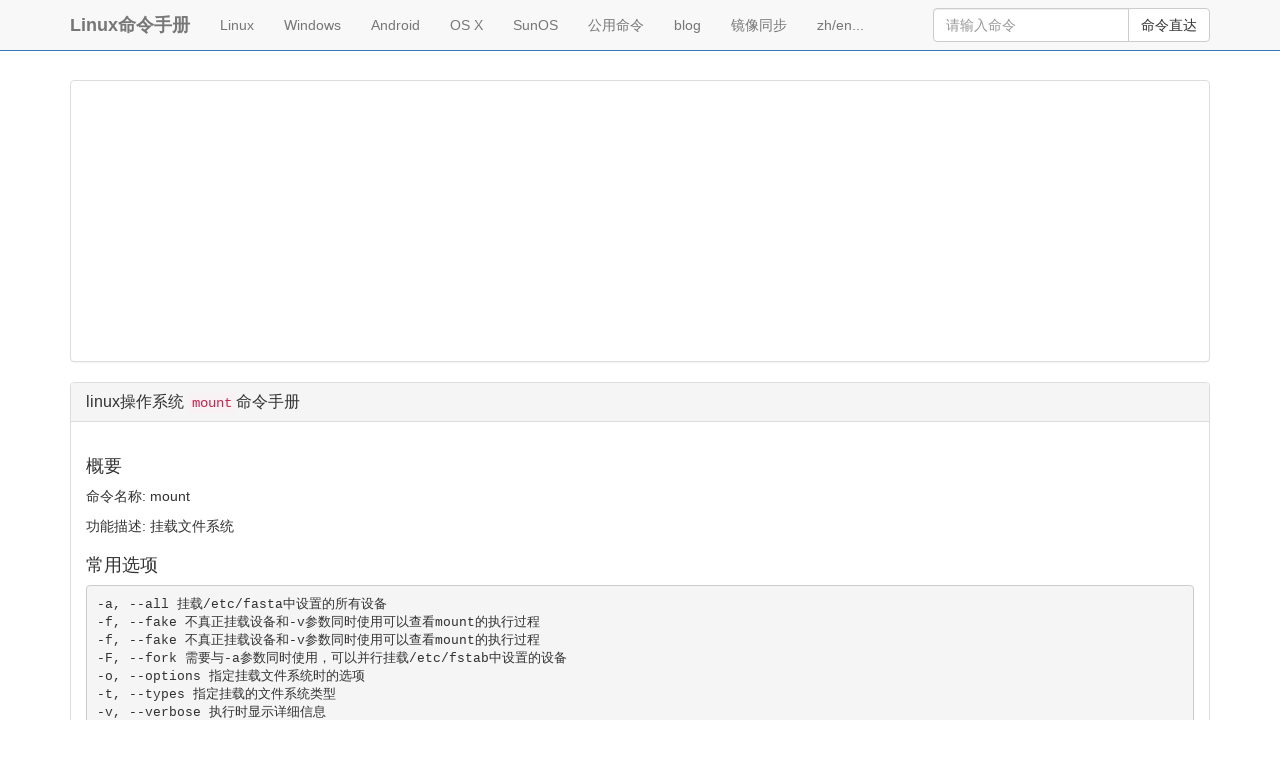

--- FILE ---
content_type: text/html; charset=utf-8
request_url: https://www.linux-man.cn/command/mount/
body_size: 7647
content:
<!DOCTYPE html>
<html>
<head>
    <meta charset="utf-8">
    <title>mount命令手册，mount命令详解 - Linux命令手册</title>
    <meta name="Keywords" content="Linux命令手册, mount命令手册, mount命令参数, mount命令选项, mount命令详解, mount命令例子, mount命令示例, mount命令实例">
    <meta name="Description" content="Linux mount命令中文手册, 挂载文件系统">
    <meta name="baidu-site-verification" content="a26OcLS8L0">
    <meta name="baidu_union_verify" content="cffed0344b3476177b3c751065e45928">
    <link rel="stylesheet" href="/static/bootstrap.min.css">
    <link rel="stylesheet" href="/static/main.css">
    <script src="/static/bootstrap.min.js"></script>
    <link rel="icon" type="image/png" href="/static/favicon.png">
    <script async src="https://pagead2.googlesyndication.com/pagead/js/adsbygoogle.js?client=ca-pub-4465524575501689" crossorigin="anonymous"></script>
</head>
<body>
    <nav class="navbar navbar-default navbar-fixed-top" style="border-bottom:1px solid #337ab7;">
        <div class="container">
	<a class="navbar-brand" href="/" title="快速查找Linux命令"><b>Linux命令手册</b></a>
        <ul class="nav navbar-nav hidden-sm">
        <li class="hidden-sm hidden-md"><a href="/os/linux/" title="linux命令">Linux</a></li>
        <li class="hidden-sm hidden-md"><a href="/os/windows/" title="windows命令">Windows</a></li>
        <li class="hidden-sm hidden-md"><a href="/os/android/" title="android命令">Android</a></li>
        <li class="hidden-sm hidden-md"><a href="/os/osx/" title="mac os命令">OS X</a></li>
        <li class="hidden-sm hidden-md"><a href="/os/sunos/" title="SunOS命令">SunOS</a></li>
        <li class="hidden-sm hidden-md"><a href="/os/common/" title="公用命令">公用命令</a></li>
        <li class="hidden-sm hidden-md"><a href="/blog/" title="博客">blog</a></li>
        <li class="hidden-sm hidden-md"><a href="/tools/image/" title="容器镜像下载">镜像同步</a></li>
	<li class="hidden-sm hidden-md"><a href="/country-region/" title="其他语言命令">zh/en...</a></li>
        </ul>
        <form class="navbar-form navbar-right" role="search" action="/command/" method="get">
            <div class="input-group">
                <input type="text" name="command" class="form-control" placeholder="请输入命令">
                <span class="input-group-btn">
                    <button class="btn btn-default" type="submit">命令直达</button>
                </span>
            </div>
        </form>
        </div>
    </nav>

    <div class="container" style="margin-top:80px">

    <div class="panel panel-default">
        <div class="ls panel-body">
		<ins class="adsbygoogle"
		     style="display:block"
		     data-ad-client="ca-pub-4465524575501689"
		     data-ad-slot="3632042800"
		     data-ad-format="auto"
		     data-full-width-responsive="true">
		</ins>
		<script>
		     (adsbygoogle = window.adsbygoogle || []).push({});
		</script>
        </div>
    </div>
    </div>

    
<div class="container">
  <div class="panel panel-default">
    <div class="panel-heading">
      
      <h3 class="panel-title">linux操作系统 <code>mount</code>命令手册</h3>
      
    </div>
    <div class="panel-body">
      <h2>概要</h2>
<p>命令名称: mount</p>
<p>功能描述: 挂载文件系统</p>
<h2>常用选项</h2>
<pre><code>-a, --all 挂载/etc/fasta中设置的所有设备
-f, --fake 不真正挂载设备和-v参数同时使用可以查看mount的执行过程
-f, --fake 不真正挂载设备和-v参数同时使用可以查看mount的执行过程
-F, --fork 需要与-a参数同时使用，可以并行挂载/etc/fstab中设置的设备 
-o, --options 指定挂载文件系统时的选项
-t, --types 指定挂载的文件系统类型
-v, --verbose 执行时显示详细信息
</code></pre>
<h2>示例或扩展</h2>
<pre><code>mount -t cifs -o username="user",passowrd="passwd" //ip/share_dir/ /data/local_dir/
</code></pre>
<h2>相关命令</h2>
<ul>
<li><a href="/command/umount">umount</a> 卸载设备</li>
<li><a href="/command/eject">eject</a>   弹出设备</li>
</ul>
    </div>
  </div>
     <div class="panel panel-default">
        <div class="panel-heading">
            <h3 class="panel-title">linux命令手册</h3>
        </div>
        <div class="ls panel-body">
        <table class="table table-hover tb">
            <tbody>
            
            <tr>
                <td><a href="/linux/command/btrfs subvolume/" title="管理 btrfs 子卷和快照。">btrfs subvolume</a></td>
                <td><a href="/linux/command/btrfs subvolume/" title="管理 btrfs 子卷和快照。">管理 btrfs 子卷和快照。</a></td>
            </tr>
            
            <tr>
                <td><a href="/linux/command/aurvote/" title="为 AUR 中的包投票。">aurvote</a></td>
                <td><a href="/linux/command/aurvote/" title="为 AUR 中的包投票。">为 AUR 中的包投票。</a></td>
            </tr>
            
            <tr>
                <td><a href="/linux/command/apt-add-repository/" title="管理 apt 仓库。">apt-add-repository</a></td>
                <td><a href="/linux/command/apt-add-repository/" title="管理 apt 仓库。">管理 apt 仓库。</a></td>
            </tr>
            
            <tr>
                <td><a href="/linux/command/cpuid/" title="显示有关所有 CPU 的详细信息。">cpuid</a></td>
                <td><a href="/linux/command/cpuid/" title="显示有关所有 CPU 的详细信息。">显示有关所有 CPU 的详细信息。</a></td>
            </tr>
            
            <tr>
                <td><a href="/linux/command/blkdiscard/" title="丢弃存储设备上的设备扇区。对 SSD 有用。">blkdiscard</a></td>
                <td><a href="/linux/command/blkdiscard/" title="丢弃存储设备上的设备扇区。对 SSD 有用。">丢弃存储设备上的设备扇区。对 SSD 有用。</a></td>
            </tr>
            
            <tr>
                <td><a href="/linux/command/adduser/" title="添加用户的工具。">adduser</a></td>
                <td><a href="/linux/command/adduser/" title="添加用户的工具。">添加用户的工具。</a></td>
            </tr>
            
            <tr>
                <td><a href="/linux/command/i3/" title="一款动态平铺窗口管理器。">i3</a></td>
                <td><a href="/linux/command/i3/" title="一款动态平铺窗口管理器。">一款动态平铺窗口管理器。</a></td>
            </tr>
            
            <tr>
                <td><a href="/linux/command/chage/" title="更改用户账户和密码到期信息。">chage</a></td>
                <td><a href="/linux/command/chage/" title="更改用户账户和密码到期信息。">更改用户账户和密码到期信息。</a></td>
            </tr>
            
            <tr>
                <td><a href="/linux/command/unix2mac/" title="将 Unix 样式的行尾更改为 macOS 样式。">unix2mac</a></td>
                <td><a href="/linux/command/unix2mac/" title="将 Unix 样式的行尾更改为 macOS 样式。">将 Unix 样式的行尾更改为 macOS 样式。</a></td>
            </tr>
            
            <tr>
                <td><a href="/linux/command/btrfs/" title="一种基于写时复制（COW）原理的 Linux 文件系统。">btrfs</a></td>
                <td><a href="/linux/command/btrfs/" title="一种基于写时复制（COW）原理的 Linux 文件系统。">一种基于写时复制（COW）原理的 Linux 文件系统。</a></td>
            </tr>
            
            <tr>
                <td><a href="/linux/command/anbox/" title="在任何 GNU/Linux 操作系统上运行安卓应用。">anbox</a></td>
                <td><a href="/linux/command/anbox/" title="在任何 GNU/Linux 操作系统上运行安卓应用。">在任何 GNU/Linux 操作系统上运行安卓应用。</a></td>
            </tr>
            
            <tr>
                <td><a href="/linux/command/asterisk/" title="电话和交换（手机）服务器。">asterisk</a></td>
                <td><a href="/linux/command/asterisk/" title="电话和交换（手机）服务器。">电话和交换（手机）服务器。</a></td>
            </tr>
            
            <tr>
                <td><a href="/linux/command/ul/" title="执行文本的下划线。">ul</a></td>
                <td><a href="/linux/command/ul/" title="执行文本的下划线。">执行文本的下划线。</a></td>
            </tr>
            
            <tr>
                <td><a href="/linux/command/grub-install/" title="安装 GRUB 到设备。">grub-install</a></td>
                <td><a href="/linux/command/grub-install/" title="安装 GRUB 到设备。">安装 GRUB 到设备。</a></td>
            </tr>
            
            <tr>
                <td><a href="/linux/command/sacctmgr/" title="查看、配置、管理 Slurm 账户。">sacctmgr</a></td>
                <td><a href="/linux/command/sacctmgr/" title="查看、配置、管理 Slurm 账户。">查看、配置、管理 Slurm 账户。</a></td>
            </tr>
            
            <tr>
                <td><a href="/linux/command/cp/" title="复制文件和目录。">cp</a></td>
                <td><a href="/linux/command/cp/" title="复制文件和目录。">复制文件和目录。</a></td>
            </tr>
            
            <tr>
                <td><a href="/linux/command/ubuntu-bug/" title="这是 `apport-bug` 命令的一个别名。">ubuntu-bug</a></td>
                <td><a href="/linux/command/ubuntu-bug/" title="这是 `apport-bug` 命令的一个别名。">这是 `apport-bug` 命令的一个别名。</a></td>
            </tr>
            
            <tr>
                <td><a href="/linux/command/acpi/" title="显示电池状态或热量信息。">acpi</a></td>
                <td><a href="/linux/command/acpi/" title="显示电池状态或热量信息。">显示电池状态或热量信息。</a></td>
            </tr>
            
            <tr>
                <td><a href="/linux/command/apt-cache/" title="Debian 和 Ubuntu 的包查询工具。">apt-cache</a></td>
                <td><a href="/linux/command/apt-cache/" title="Debian 和 Ubuntu 的包查询工具。">Debian 和 Ubuntu 的包查询工具。</a></td>
            </tr>
            
            <tr>
                <td><a href="/linux/command/konsole/" title="Konsole: KDE 终端模拟器。">konsole</a></td>
                <td><a href="/linux/command/konsole/" title="Konsole: KDE 终端模拟器。">Konsole: KDE 终端模拟器。</a></td>
            </tr>
            
            <tr>
                <td><a href="/linux/command/ascii/" title="显示 ASCII 字符的别名。">ascii</a></td>
                <td><a href="/linux/command/ascii/" title="显示 ASCII 字符的别名。">显示 ASCII 字符的别名。</a></td>
            </tr>
            
            <tr>
                <td><a href="/linux/command/cal/" title="打印日历信息，高亮显示当前日期。">cal</a></td>
                <td><a href="/linux/command/cal/" title="打印日历信息，高亮显示当前日期。">打印日历信息，高亮显示当前日期。</a></td>
            </tr>
            
            <tr>
                <td><a href="/linux/command/avahi-browse/" title="显示通过 mDNS/DNS-SD 暴露在本地网络的服务和主机。">avahi-browse</a></td>
                <td><a href="/linux/command/avahi-browse/" title="显示通过 mDNS/DNS-SD 暴露在本地网络的服务和主机。">显示通过 mDNS/DNS-SD 暴露在本地网络的服务和主机。</a></td>
            </tr>
            
            <tr>
                <td><a href="/linux/command/readelf/" title="显示 EFI 文件信息。">readelf</a></td>
                <td><a href="/linux/command/readelf/" title="显示 EFI 文件信息。">显示 EFI 文件信息。</a></td>
            </tr>
            
            <tr>
                <td><a href="/linux/command/archlinux-java/" title="提供 Java 环境设置功能的一个帮助脚本。">archlinux-java</a></td>
                <td><a href="/linux/command/archlinux-java/" title="提供 Java 环境设置功能的一个帮助脚本。">提供 Java 环境设置功能的一个帮助脚本。</a></td>
            </tr>
            
            <tr>
                <td><a href="/linux/command/mac2unix/" title="将 macOS 样式的行尾更改为 Unix 样式。">mac2unix</a></td>
                <td><a href="/linux/command/mac2unix/" title="将 macOS 样式的行尾更改为 Unix 样式。">将 macOS 样式的行尾更改为 Unix 样式。</a></td>
            </tr>
            
            <tr>
                <td><a href="/linux/command/a2disconf/" title="在基于 Debian 的操作系统上禁用 Apache 配置文件。">a2disconf</a></td>
                <td><a href="/linux/command/a2disconf/" title="在基于 Debian 的操作系统上禁用 Apache 配置文件。">在基于 Debian 的操作系统上禁用 Apache 配置文件。</a></td>
            </tr>
            
            <tr>
                <td><a href="/linux/command/archinstall/" title="Arch Linux 引导安装程序。">archinstall</a></td>
                <td><a href="/linux/command/archinstall/" title="Arch Linux 引导安装程序。">Arch Linux 引导安装程序。</a></td>
            </tr>
            
            <tr>
                <td><a href="/linux/command/amixer/" title="ALSA 声卡驱动程序的混合器。">amixer</a></td>
                <td><a href="/linux/command/amixer/" title="ALSA 声卡驱动程序的混合器。">ALSA 声卡驱动程序的混合器。</a></td>
            </tr>
            
            <tr>
                <td><a href="/linux/command/addr2line/" title="将二进制文件地址转换成文件名和行数。">addr2line</a></td>
                <td><a href="/linux/command/addr2line/" title="将二进制文件地址转换成文件名和行数。">将二进制文件地址转换成文件名和行数。</a></td>
            </tr>
            
            <tr>
                <td><a href="/linux/command/bluetoothd/" title="管理蓝牙设备的守护进程。">bluetoothd</a></td>
                <td><a href="/linux/command/bluetoothd/" title="管理蓝牙设备的守护进程。">管理蓝牙设备的守护进程。</a></td>
            </tr>
            
            <tr>
                <td><a href="/linux/command/arithmetic/" title="测试见到你的算术问题。">arithmetic</a></td>
                <td><a href="/linux/command/arithmetic/" title="测试见到你的算术问题。">测试见到你的算术问题。</a></td>
            </tr>
            
            <tr>
                <td><a href="/linux/command/a2ensite/" title="在基于 Debian 的操作系统上启用 Apache 虚拟主机。">a2ensite</a></td>
                <td><a href="/linux/command/a2ensite/" title="在基于 Debian 的操作系统上启用 Apache 虚拟主机。">在基于 Debian 的操作系统上启用 Apache 虚拟主机。</a></td>
            </tr>
            
            <tr>
                <td><a href="/linux/command/btrfs filesystem/" title="管理 btrfs 文件系统。">btrfs filesystem</a></td>
                <td><a href="/linux/command/btrfs filesystem/" title="管理 btrfs 文件系统。">管理 btrfs 文件系统。</a></td>
            </tr>
            
            <tr>
                <td><a href="/linux/command/openvpn3/" title="OpenVPN 3 Linux 客户端。">openvpn3</a></td>
                <td><a href="/linux/command/openvpn3/" title="OpenVPN 3 Linux 客户端。">OpenVPN 3 Linux 客户端。</a></td>
            </tr>
            
            <tr>
                <td><a href="/linux/command/ark/" title="KDE 归档工具。">ark</a></td>
                <td><a href="/linux/command/ark/" title="KDE 归档工具。">KDE 归档工具。</a></td>
            </tr>
            
            <tr>
                <td><a href="/linux/command/apport-bug/" title="在 Ubuntu 上提交错误报告。">apport-bug</a></td>
                <td><a href="/linux/command/apport-bug/" title="在 Ubuntu 上提交错误报告。">在 Ubuntu 上提交错误报告。</a></td>
            </tr>
            
            <tr>
                <td><a href="/linux/command/poweroff/" title="关闭系统。">poweroff</a></td>
                <td><a href="/linux/command/poweroff/" title="关闭系统。">关闭系统。</a></td>
            </tr>
            
            <tr>
                <td><a href="/linux/command/betterlockscreen/" title="简洁的锁屏程序。">betterlockscreen</a></td>
                <td><a href="/linux/command/betterlockscreen/" title="简洁的锁屏程序。">简洁的锁屏程序。</a></td>
            </tr>
            
            <tr>
                <td><a href="/linux/command/grub-mkconfig/" title="生成GRUB配置文件。">grub-mkconfig</a></td>
                <td><a href="/linux/command/grub-mkconfig/" title="生成GRUB配置文件。">生成GRUB配置文件。</a></td>
            </tr>
            
            <tr>
                <td><a href="/linux/command/apt-mark/" title="修改已安装软件包状态的工具。">apt-mark</a></td>
                <td><a href="/linux/command/apt-mark/" title="修改已安装软件包状态的工具。">修改已安装软件包状态的工具。</a></td>
            </tr>
            
            <tr>
                <td><a href="/linux/command/bluetoothctl/" title="从命令行管理蓝牙设备。">bluetoothctl</a></td>
                <td><a href="/linux/command/bluetoothctl/" title="从命令行管理蓝牙设备。">从命令行管理蓝牙设备。</a></td>
            </tr>
            
            <tr>
                <td><a href="/linux/command/lvs/" title="显示逻辑卷信息。">lvs</a></td>
                <td><a href="/linux/command/lvs/" title="显示逻辑卷信息。">显示逻辑卷信息。</a></td>
            </tr>
            
            <tr>
                <td><a href="/linux/command/bpftrace/" title="Linux eBPF 的高级跟踪语言。">bpftrace</a></td>
                <td><a href="/linux/command/bpftrace/" title="Linux eBPF 的高级跟踪语言。">Linux eBPF 的高级跟踪语言。</a></td>
            </tr>
            
            <tr>
                <td><a href="/linux/command/dmesg/" title="显示或控制内核环形缓冲区。">dmesg</a></td>
                <td><a href="/linux/command/dmesg/" title="显示或控制内核环形缓冲区。">显示或控制内核环形缓冲区。</a></td>
            </tr>
            
            <tr>
                <td><a href="/linux/command/aura/" title="Aura 包管理器：一个安全且支持多语言的 Arch Linux 和 AUR 的包管理器。">aura</a></td>
                <td><a href="/linux/command/aura/" title="Aura 包管理器：一个安全且支持多语言的 Arch Linux 和 AUR 的包管理器。">Aura 包管理器：一个安全且支持多语言的 Arch Linux 和 AUR 的包管理器。</a></td>
            </tr>
            
            <tr>
                <td><a href="/linux/command/unix2dos/" title="将 Unix 样式的行尾更改为 DOS 样式。">unix2dos</a></td>
                <td><a href="/linux/command/unix2dos/" title="将 Unix 样式的行尾更改为 DOS 样式。">将 Unix 样式的行尾更改为 DOS 样式。</a></td>
            </tr>
            
            <tr>
                <td><a href="/linux/command/bitwise/" title="支持动态基数转换和位操作的多基数交互式计算器。">bitwise</a></td>
                <td><a href="/linux/command/bitwise/" title="支持动态基数转换和位操作的多基数交互式计算器。">支持动态基数转换和位操作的多基数交互式计算器。</a></td>
            </tr>
            
            <tr>
                <td><a href="/linux/command/apache2ctl/" title="Apache HTTP web 服务器命令行管理工具。">apache2ctl</a></td>
                <td><a href="/linux/command/apache2ctl/" title="Apache HTTP web 服务器命令行管理工具。">Apache HTTP web 服务器命令行管理工具。</a></td>
            </tr>
            
            <tr>
                <td><a href="/linux/command/archey/" title="一个可以以新颖的方式显示系统信息的简单工具。">archey</a></td>
                <td><a href="/linux/command/archey/" title="一个可以以新颖的方式显示系统信息的简单工具。">一个可以以新颖的方式显示系统信息的简单工具。</a></td>
            </tr>
            
            <tr>
                <td><a href="/linux/command/batcat/" title="这是 `bat` 命令的一个别名。">batcat</a></td>
                <td><a href="/linux/command/batcat/" title="这是 `bat` 命令的一个别名。">这是 `bat` 命令的一个别名。</a></td>
            </tr>
            
            <tr>
                <td><a href="/linux/command/a2dismod/" title="在基于 Debian 的操作系统上禁用 Apache 模块。">a2dismod</a></td>
                <td><a href="/linux/command/a2dismod/" title="在基于 Debian 的操作系统上禁用 Apache 模块。">在基于 Debian 的操作系统上禁用 Apache 模块。</a></td>
            </tr>
            
            <tr>
                <td><a href="/linux/command/line/" title="读取单行输入。">line</a></td>
                <td><a href="/linux/command/line/" title="读取单行输入。">读取单行输入。</a></td>
            </tr>
            
            <tr>
                <td><a href="/linux/command/a2query/" title="在基于 Debian 的操作系统上查看 Apache 运行配置。">a2query</a></td>
                <td><a href="/linux/command/a2query/" title="在基于 Debian 的操作系统上查看 Apache 运行配置。">在基于 Debian 的操作系统上查看 Apache 运行配置。</a></td>
            </tr>
            
            <tr>
                <td><a href="/linux/command/aptitude/" title="Debian 和 Ubuntu 上的软件包管理工具。">aptitude</a></td>
                <td><a href="/linux/command/aptitude/" title="Debian 和 Ubuntu 上的软件包管理工具。">Debian 和 Ubuntu 上的软件包管理工具。</a></td>
            </tr>
            
            <tr>
                <td><a href="/linux/command/btrfs device/" title="管理 btrfs 文件系统中的设备。">btrfs device</a></td>
                <td><a href="/linux/command/btrfs device/" title="管理 btrfs 文件系统中的设备。">管理 btrfs 文件系统中的设备。</a></td>
            </tr>
            
            <tr>
                <td><a href="/linux/command/at/" title="在指定时间执行命令。">at</a></td>
                <td><a href="/linux/command/at/" title="在指定时间执行命令。">在指定时间执行命令。</a></td>
            </tr>
            
            <tr>
                <td><a href="/linux/command/arecored/" title="ALSA 声卡驱动的声音录制器。">arecored</a></td>
                <td><a href="/linux/command/arecored/" title="ALSA 声卡驱动的声音录制器。">ALSA 声卡驱动的声音录制器。</a></td>
            </tr>
            
            <tr>
                <td><a href="/linux/command/megadl/" title="这是 `megatools-dl` 命令的一个别名。">megadl</a></td>
                <td><a href="/linux/command/megadl/" title="这是 `megatools-dl` 命令的一个别名。">这是 `megatools-dl` 命令的一个别名。</a></td>
            </tr>
            
            <tr>
                <td><a href="/linux/command/pacman/" title="Arch Linux 的软件包管理器工具。">pacman</a></td>
                <td><a href="/linux/command/pacman/" title="Arch Linux 的软件包管理器工具。">Arch Linux 的软件包管理器工具。</a></td>
            </tr>
            
            <tr>
                <td><a href="/linux/command/as/" title="一个可移植的 GUN 汇编器。">as</a></td>
                <td><a href="/linux/command/as/" title="一个可移植的 GUN 汇编器。">一个可移植的 GUN 汇编器。</a></td>
            </tr>
            
            <tr>
                <td><a href="/linux/command/boltctl/" title="控制雷电（thunderbolt）设备。">boltctl</a></td>
                <td><a href="/linux/command/boltctl/" title="控制雷电（thunderbolt）设备。">控制雷电（thunderbolt）设备。</a></td>
            </tr>
            
            <tr>
                <td><a href="/linux/command/apt-file/" title="在 apt 软件包中查找文件，其中也包括未安装的软件。">apt-file</a></td>
                <td><a href="/linux/command/apt-file/" title="在 apt 软件包中查找文件，其中也包括未安装的软件。">在 apt 软件包中查找文件，其中也包括未安装的软件。</a></td>
            </tr>
            
            <tr>
                <td><a href="/linux/command/w/" title="显示登录者及其进程。">w</a></td>
                <td><a href="/linux/command/w/" title="显示登录者及其进程。">显示登录者及其进程。</a></td>
            </tr>
            
            <tr>
                <td><a href="/linux/command/yay/" title="Yet Another Yogurt: 一个用于 Arch Linux 的工具，用于从 Arch User Repository 中构建和安装软件包。">yay</a></td>
                <td><a href="/linux/command/yay/" title="Yet Another Yogurt: 一个用于 Arch Linux 的工具，用于从 Arch User Repository 中构建和安装软件包。">Yet Another Yogurt: 一个用于 Arch Linux 的工具，用于从 Arch User Repository 中构建和安装软件包。</a></td>
            </tr>
            
            <tr>
                <td><a href="/linux/command/apt-get/" title="Debian 和 Ubuntu 的软件包管理工具。">apt-get</a></td>
                <td><a href="/linux/command/apt-get/" title="Debian 和 Ubuntu 的软件包管理工具。">Debian 和 Ubuntu 的软件包管理工具。</a></td>
            </tr>
            
            <tr>
                <td><a href="/linux/command/flatpak/" title="构建、安装和运行 Flatpak 应用和运行时。">flatpak</a></td>
                <td><a href="/linux/command/flatpak/" title="构建、安装和运行 Flatpak 应用和运行时。">构建、安装和运行 Flatpak 应用和运行时。</a></td>
            </tr>
            
            <tr>
                <td><a href="/linux/command/arch-chroot/" title="辅助 Arch Linux 安装流程的更强 `chroot` 命令。">arch-chroot</a></td>
                <td><a href="/linux/command/arch-chroot/" title="辅助 Arch Linux 安装流程的更强 `chroot` 命令。">辅助 Arch Linux 安装流程的更强 `chroot` 命令。</a></td>
            </tr>
            
            <tr>
                <td><a href="/linux/command/reboot/" title="重新启动系统。">reboot</a></td>
                <td><a href="/linux/command/reboot/" title="重新启动系统。">重新启动系统。</a></td>
            </tr>
            
            <tr>
                <td><a href="/linux/command/alpine/" title="一个电子邮件客户端和 usenet 新闻组程序，具有 pico/nano 风格的界面。">alpine</a></td>
                <td><a href="/linux/command/alpine/" title="一个电子邮件客户端和 usenet 新闻组程序，具有 pico/nano 风格的界面。">一个电子邮件客户端和 usenet 新闻组程序，具有 pico/nano 风格的界面。</a></td>
            </tr>
            
            <tr>
                <td><a href="/linux/command/aurman/" title="用来构建和安装 AUR 包的 Arch Linux 实用工具。">aurman</a></td>
                <td><a href="/linux/command/aurman/" title="用来构建和安装 AUR 包的 Arch Linux 实用工具。">用来构建和安装 AUR 包的 Arch Linux 实用工具。</a></td>
            </tr>
            
            <tr>
                <td><a href="/linux/command/autorandr/" title="自动调节屏幕布局。">autorandr</a></td>
                <td><a href="/linux/command/autorandr/" title="自动调节屏幕布局。">自动调节屏幕布局。</a></td>
            </tr>
            
            <tr>
                <td><a href="/linux/command/ac/" title="打印用户连接时长数据。">ac</a></td>
                <td><a href="/linux/command/ac/" title="打印用户连接时长数据。">打印用户连接时长数据。</a></td>
            </tr>
            
            <tr>
                <td><a href="/linux/command/ip-route-list/" title="这是 `ip-route-show` 命令的一个别名。">ip-route-list</a></td>
                <td><a href="/linux/command/ip-route-list/" title="这是 `ip-route-show` 命令的一个别名。">这是 `ip-route-show` 命令的一个别名。</a></td>
            </tr>
            
            <tr>
                <td><a href="/linux/command/iptables/" title="可用于配置 Linux 内核防火墙提供的过滤表、规则链和规则的程序。">iptables</a></td>
                <td><a href="/linux/command/iptables/" title="可用于配置 Linux 内核防火墙提供的过滤表、规则链和规则的程序。">可用于配置 Linux 内核防火墙提供的过滤表、规则链和规则的程序。</a></td>
            </tr>
            
            <tr>
                <td><a href="/linux/command/aplay/" title="ALSA 声卡驱动程序的命令行声音播放器。">aplay</a></td>
                <td><a href="/linux/command/aplay/" title="ALSA 声卡驱动程序的命令行声音播放器。">ALSA 声卡驱动程序的命令行声音播放器。</a></td>
            </tr>
            
            <tr>
                <td><a href="/linux/command/dos2unix/" title="将 DOS 样式的行尾更改为 Unix 样式。">dos2unix</a></td>
                <td><a href="/linux/command/dos2unix/" title="将 DOS 样式的行尾更改为 Unix 样式。">将 DOS 样式的行尾更改为 Unix 样式。</a></td>
            </tr>
            
            <tr>
                <td><a href="/linux/command/xcowsay/" title="在您的 Linux 桌面上显示一头可爱的牛和指定的消息。">xcowsay</a></td>
                <td><a href="/linux/command/xcowsay/" title="在您的 Linux 桌面上显示一头可爱的牛和指定的消息。">在您的 Linux 桌面上显示一头可爱的牛和指定的消息。</a></td>
            </tr>
            
            <tr>
                <td><a href="/linux/command/asciiart/" title="将图像转换为 ASCII.">asciiart</a></td>
                <td><a href="/linux/command/asciiart/" title="将图像转换为 ASCII.">将图像转换为 ASCII.</a></td>
            </tr>
            
            <tr>
                <td><a href="/linux/command/apt-key/" title="Debian 和 Ubuntu 上的 APT 软件包管理器的密钥管理工具。">apt-key</a></td>
                <td><a href="/linux/command/apt-key/" title="Debian 和 Ubuntu 上的 APT 软件包管理器的密钥管理工具。">Debian 和 Ubuntu 上的 APT 软件包管理器的密钥管理工具。</a></td>
            </tr>
            
            <tr>
                <td><a href="/linux/command/abbr/" title="管理 fish shell 的缩写。">abbr</a></td>
                <td><a href="/linux/command/abbr/" title="管理 fish shell 的缩写。">管理 fish shell 的缩写。</a></td>
            </tr>
            
            <tr>
                <td><a href="/linux/command/lsattr/" title="列出 Linux 系统下的文件属性。">lsattr</a></td>
                <td><a href="/linux/command/lsattr/" title="列出 Linux 系统下的文件属性。">列出 Linux 系统下的文件属性。</a></td>
            </tr>
            
            <tr>
                <td><a href="/linux/command/add-apt-repository/" title="apt 仓库管理。">add-apt-repository</a></td>
                <td><a href="/linux/command/add-apt-repository/" title="apt 仓库管理。">apt 仓库管理。</a></td>
            </tr>
            
            <tr>
                <td><a href="/linux/command/a2enmod/" title="在基于 Debian 的操作系统上启用 Apache 模块。">a2enmod</a></td>
                <td><a href="/linux/command/a2enmod/" title="在基于 Debian 的操作系统上启用 Apache 模块。">在基于 Debian 的操作系统上启用 Apache 模块。</a></td>
            </tr>
            
            <tr>
                <td><a href="/linux/command/balooctl/" title="KDE Plasma 的文件索引和搜索框架。">balooctl</a></td>
                <td><a href="/linux/command/balooctl/" title="KDE Plasma 的文件索引和搜索框架。">KDE Plasma 的文件索引和搜索框架。</a></td>
            </tr>
            
            <tr>
                <td><a href="/linux/command/diff3/" title="逐行比较三个文件。">diff3</a></td>
                <td><a href="/linux/command/diff3/" title="逐行比较三个文件。">逐行比较三个文件。</a></td>
            </tr>
            
            <tr>
                <td><a href="/linux/command/debuild/" title="从源代码构建 `Debian` 软件包的工具。">debuild</a></td>
                <td><a href="/linux/command/debuild/" title="从源代码构建 `Debian` 软件包的工具。">从源代码构建 `Debian` 软件包的工具。</a></td>
            </tr>
            
            <tr>
                <td><a href="/linux/command/dmenu/" title="动态菜单。">dmenu</a></td>
                <td><a href="/linux/command/dmenu/" title="动态菜单。">动态菜单。</a></td>
            </tr>
            
            <tr>
                <td><a href="/linux/command/ncal/" title="这是 `cal` 命令的一个别名。">ncal</a></td>
                <td><a href="/linux/command/ncal/" title="这是 `cal` 命令的一个别名。">这是 `cal` 命令的一个别名。</a></td>
            </tr>
            
            <tr>
                <td><a href="/linux/command/cc/" title="这是 `gcc` 命令的一个别名。">cc</a></td>
                <td><a href="/linux/command/cc/" title="这是 `gcc` 命令的一个别名。">这是 `gcc` 命令的一个别名。</a></td>
            </tr>
            
            <tr>
                <td><a href="/linux/command/yaourt/" title="Arch Linux 中用于从 Arch User Repository 中构建软件包的工具。">yaourt</a></td>
                <td><a href="/linux/command/yaourt/" title="Arch Linux 中用于从 Arch User Repository 中构建软件包的工具。">Arch Linux 中用于从 Arch User Repository 中构建软件包的工具。</a></td>
            </tr>
            
            <tr>
                <td><a href="/linux/command/apt/" title="基于 Debian 的发行版上的软件包管理工具。">apt</a></td>
                <td><a href="/linux/command/apt/" title="基于 Debian 的发行版上的软件包管理工具。">基于 Debian 的发行版上的软件包管理工具。</a></td>
            </tr>
            
            <tr>
                <td><a href="/linux/command/zypper/" title="SUSE &amp; openSUSE 的软件包管理工具。">zypper</a></td>
                <td><a href="/linux/command/zypper/" title="SUSE &amp; openSUSE 的软件包管理工具。">SUSE &amp; openSUSE 的软件包管理工具。</a></td>
            </tr>
            
            <tr>
                <td><a href="/linux/command/auracle/" title="用来和 Arch Linux 用户仓库交互的命令行工具，这个仓库通常被称作 AUR.">auracle</a></td>
                <td><a href="/linux/command/auracle/" title="用来和 Arch Linux 用户仓库交互的命令行工具，这个仓库通常被称作 AUR.">用来和 Arch Linux 用户仓库交互的命令行工具，这个仓库通常被称作 AUR.</a></td>
            </tr>
            
            <tr>
                <td><a href="/linux/command/brctl/" title="以太网桥管理。">brctl</a></td>
                <td><a href="/linux/command/brctl/" title="以太网桥管理。">以太网桥管理。</a></td>
            </tr>
            
            <tr>
                <td><a href="/linux/command/a2dissite/" title="在基于 Debian 的操作系统上禁用 Apache 虚拟主机。">a2dissite</a></td>
                <td><a href="/linux/command/a2dissite/" title="在基于 Debian 的操作系统上禁用 Apache 虚拟主机。">在基于 Debian 的操作系统上禁用 Apache 虚拟主机。</a></td>
            </tr>
            
            <tr>
                <td><a href="/linux/command/aspell/" title="交互式拼写检查工具。">aspell</a></td>
                <td><a href="/linux/command/aspell/" title="交互式拼写检查工具。">交互式拼写检查工具。</a></td>
            </tr>
            
            <tr>
                <td><a href="/linux/command/authconfig/" title="用于设置系统认证资源的命令行界面。">authconfig</a></td>
                <td><a href="/linux/command/authconfig/" title="用于设置系统认证资源的命令行界面。">用于设置系统认证资源的命令行界面。</a></td>
            </tr>
            
            <tr>
                <td><a href="/linux/command/btrfs scrub/" title="清理 btrfs 文件系统以验证数据完整性。">btrfs scrub</a></td>
                <td><a href="/linux/command/btrfs scrub/" title="清理 btrfs 文件系统以验证数据完整性。">清理 btrfs 文件系统以验证数据完整性。</a></td>
            </tr>
            
            <tr>
                <td><a href="/linux/command/bmon/" title="监控带宽并捕获网络相关统计信息。">bmon</a></td>
                <td><a href="/linux/command/bmon/" title="监控带宽并捕获网络相关统计信息。">监控带宽并捕获网络相关统计信息。</a></td>
            </tr>
            
            <tr>
                <td><a href="/linux/command/beep/" title="让电脑扬声器发出哔哔声的实用程序。">beep</a></td>
                <td><a href="/linux/command/beep/" title="让电脑扬声器发出哔哔声的实用程序。">让电脑扬声器发出哔哔声的实用程序。</a></td>
            </tr>
            
            <tr>
                <td><a href="/linux/command/brightnessctl/" title="GUN/Linux 操作系统上用来读取和控制设备亮度的实用工具。">brightnessctl</a></td>
                <td><a href="/linux/command/brightnessctl/" title="GUN/Linux 操作系统上用来读取和控制设备亮度的实用工具。">GUN/Linux 操作系统上用来读取和控制设备亮度的实用工具。</a></td>
            </tr>
            
            <tr>
                <td><a href="/linux/command/addpart/" title="将特定分区的存在告知 Linux 内核。">addpart</a></td>
                <td><a href="/linux/command/addpart/" title="将特定分区的存在告知 Linux 内核。">将特定分区的存在告知 Linux 内核。</a></td>
            </tr>
            
            <tr>
                <td><a href="/linux/command/debootstrap/" title="创建一个基本的 `Debian` 系统。">debootstrap</a></td>
                <td><a href="/linux/command/debootstrap/" title="创建一个基本的 `Debian` 系统。">创建一个基本的 `Debian` 系统。</a></td>
            </tr>
            
            <tr>
                <td><a href="/linux/command/alternatives/" title="这是 `update-alternatives` 命令的一个别名。">alternatives</a></td>
                <td><a href="/linux/command/alternatives/" title="这是 `update-alternatives` 命令的一个别名。">这是 `update-alternatives` 命令的一个别名。</a></td>
            </tr>
            
            <tr>
                <td><a href="/linux/command/bpytop/" title="用图形显示有关正在运行的进程的动态实时信息。类似于 `gtop` 和 `htop`.">bpytop</a></td>
                <td><a href="/linux/command/bpytop/" title="用图形显示有关正在运行的进程的动态实时信息。类似于 `gtop` 和 `htop`.">用图形显示有关正在运行的进程的动态实时信息。类似于 `gtop` 和 `htop`.</a></td>
            </tr>
            
            <tr>
                <td><a href="/linux/command/flameshot/" title="带有 GUI 界面的 Screenshot 工具。">flameshot</a></td>
                <td><a href="/linux/command/flameshot/" title="带有 GUI 界面的 Screenshot 工具。">带有 GUI 界面的 Screenshot 工具。</a></td>
            </tr>
            
            <tr>
                <td><a href="/linux/command/bspwm/" title="这是 `bspc` 命令的一个别名。">bspwm</a></td>
                <td><a href="/linux/command/bspwm/" title="这是 `bspc` 命令的一个别名。">这是 `bspc` 命令的一个别名。</a></td>
            </tr>
            
            <tr>
                <td><a href="/linux/command/cgroups/" title="这是 `cgclassify` 命令的一个别名。">cgroups</a></td>
                <td><a href="/linux/command/cgroups/" title="这是 `cgclassify` 命令的一个别名。">这是 `cgclassify` 命令的一个别名。</a></td>
            </tr>
            
            <tr>
                <td><a href="/linux/command/logsave/" title="将一个命令的输出保存在日志文件中。">logsave</a></td>
                <td><a href="/linux/command/logsave/" title="将一个命令的输出保存在日志文件中。">将一个命令的输出保存在日志文件中。</a></td>
            </tr>
            
            <tr>
                <td><a href="/linux/command/a2enconf/" title="在基于 Debian 的操作系统上启用 Apache 配置文件。">a2enconf</a></td>
                <td><a href="/linux/command/a2enconf/" title="在基于 Debian 的操作系统上启用 Apache 配置文件。">在基于 Debian 的操作系统上启用 Apache 配置文件。</a></td>
            </tr>
            
            <tr>
                <td><a href="/linux/command/apk/" title="Alpine Linux 的包管理工具。">apk</a></td>
                <td><a href="/linux/command/apk/" title="Alpine Linux 的包管理工具。">Alpine Linux 的包管理工具。</a></td>
            </tr>
            
            <tr>
                <td><a href="/linux/command/blkid/" title="列出所有已识别的分区及其通用唯一标识符 (UUID)。">blkid</a></td>
                <td><a href="/linux/command/blkid/" title="列出所有已识别的分区及其通用唯一标识符 (UUID)。">列出所有已识别的分区及其通用唯一标识符 (UUID)。</a></td>
            </tr>
            
            </tbody>
        </table>
        </div>
    </div>

</div>

    <div class="container">
        <div class="site-footer">
        <ul class="site-footer-links float-right">
            <li><a href="https://beian.miit.gov.cn" target="_blank">粤ICP备15076584号-4</a></li>
        </ul>
        <ul class="site-footer-links">
            <li><a href="/" title="Linux中文命令详解和速查手册">[root@linux-man.cn ~]# echo '这是一个不纯洁的Linux命令网站'</a></li>
        </ul>
        </div>
    </div>

</body>
</html>

--- FILE ---
content_type: text/html; charset=utf-8
request_url: https://www.google.com/recaptcha/api2/aframe
body_size: 267
content:
<!DOCTYPE HTML><html><head><meta http-equiv="content-type" content="text/html; charset=UTF-8"></head><body><script nonce="3yYCrER5J4Yt1XIEW4qyEg">/** Anti-fraud and anti-abuse applications only. See google.com/recaptcha */ try{var clients={'sodar':'https://pagead2.googlesyndication.com/pagead/sodar?'};window.addEventListener("message",function(a){try{if(a.source===window.parent){var b=JSON.parse(a.data);var c=clients[b['id']];if(c){var d=document.createElement('img');d.src=c+b['params']+'&rc='+(localStorage.getItem("rc::a")?sessionStorage.getItem("rc::b"):"");window.document.body.appendChild(d);sessionStorage.setItem("rc::e",parseInt(sessionStorage.getItem("rc::e")||0)+1);localStorage.setItem("rc::h",'1768816757951');}}}catch(b){}});window.parent.postMessage("_grecaptcha_ready", "*");}catch(b){}</script></body></html>

--- FILE ---
content_type: text/css
request_url: https://www.linux-man.cn/static/main.css
body_size: 936
content:
.bg{
    height: 30px;
    margin-bottom: 30px;
}
.home-con{
    text-align: center;
}
.a-con{
    padding: 15px 15px;
    margin-bottom: 10px;
    margin-top: 10px;
}
.site-footer {
    position: relative;
    padding-top: 30px;
    padding-bottom: 30px;
    margin-top: 30px;
    font-size: 13px;
    line-height: 1.5;
    color: #586069;
    border-top: 1px solid #ddd;
    display: block;
}
.site-footer-links {
    margin: 0;
    list-style: none;
}
.float-right {
    float: right;
}
.site-footer-links li {
    display: inline-block;
    line-height: 16px;
}
ul, ol {
    padding-left: 0;
    margin-top: 0;
    margin-bottom: 0;
}
ol {
    display: block;
    list-style-type: decimal;
    padding-left: 15px;
}
.ls{
    padding: 0px;
}
.tb{
    margin: 0px;
}
.panel-body ul {
    display: block;
    list-style-type: disc;
    padding-left: 15px;
}
.panel-body h2 {
    font-size:18px;
}
.panel-body h1 {
    font-size:18px;
}
.panel-body h3 {
    font-size:18px;
}
.list-1 {
    float: right; 
}
.list-2 {
    width: 200px;
}
